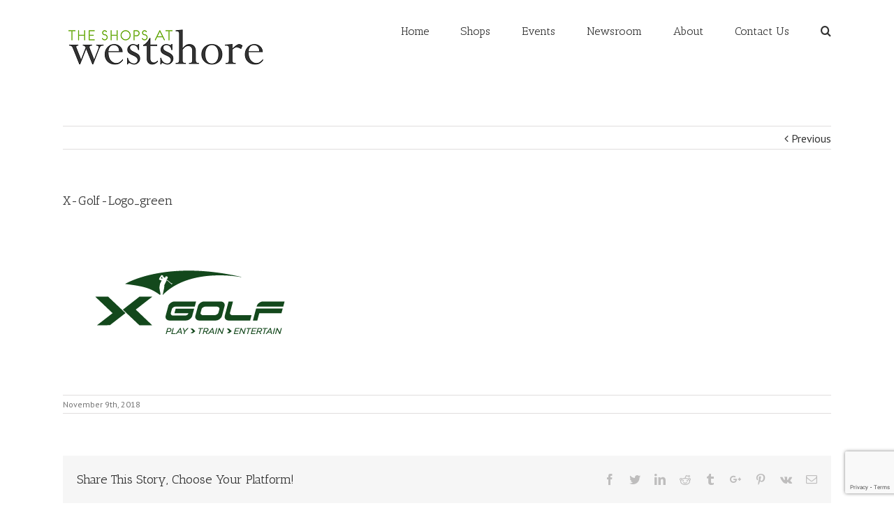

--- FILE ---
content_type: text/html; charset=utf-8
request_url: https://www.google.com/recaptcha/api2/anchor?ar=1&k=6LeabDggAAAAAJrzsJ7BwLz17xxUxWKlAeb6jTK8&co=aHR0cHM6Ly90aGVzaG9wc2F0d2VzdHNob3JlLmNvbTo0NDM.&hl=en&v=TkacYOdEJbdB_JjX802TMer9&size=invisible&anchor-ms=20000&execute-ms=15000&cb=tcb4lzkhifbs
body_size: 45846
content:
<!DOCTYPE HTML><html dir="ltr" lang="en"><head><meta http-equiv="Content-Type" content="text/html; charset=UTF-8">
<meta http-equiv="X-UA-Compatible" content="IE=edge">
<title>reCAPTCHA</title>
<style type="text/css">
/* cyrillic-ext */
@font-face {
  font-family: 'Roboto';
  font-style: normal;
  font-weight: 400;
  src: url(//fonts.gstatic.com/s/roboto/v18/KFOmCnqEu92Fr1Mu72xKKTU1Kvnz.woff2) format('woff2');
  unicode-range: U+0460-052F, U+1C80-1C8A, U+20B4, U+2DE0-2DFF, U+A640-A69F, U+FE2E-FE2F;
}
/* cyrillic */
@font-face {
  font-family: 'Roboto';
  font-style: normal;
  font-weight: 400;
  src: url(//fonts.gstatic.com/s/roboto/v18/KFOmCnqEu92Fr1Mu5mxKKTU1Kvnz.woff2) format('woff2');
  unicode-range: U+0301, U+0400-045F, U+0490-0491, U+04B0-04B1, U+2116;
}
/* greek-ext */
@font-face {
  font-family: 'Roboto';
  font-style: normal;
  font-weight: 400;
  src: url(//fonts.gstatic.com/s/roboto/v18/KFOmCnqEu92Fr1Mu7mxKKTU1Kvnz.woff2) format('woff2');
  unicode-range: U+1F00-1FFF;
}
/* greek */
@font-face {
  font-family: 'Roboto';
  font-style: normal;
  font-weight: 400;
  src: url(//fonts.gstatic.com/s/roboto/v18/KFOmCnqEu92Fr1Mu4WxKKTU1Kvnz.woff2) format('woff2');
  unicode-range: U+0370-0377, U+037A-037F, U+0384-038A, U+038C, U+038E-03A1, U+03A3-03FF;
}
/* vietnamese */
@font-face {
  font-family: 'Roboto';
  font-style: normal;
  font-weight: 400;
  src: url(//fonts.gstatic.com/s/roboto/v18/KFOmCnqEu92Fr1Mu7WxKKTU1Kvnz.woff2) format('woff2');
  unicode-range: U+0102-0103, U+0110-0111, U+0128-0129, U+0168-0169, U+01A0-01A1, U+01AF-01B0, U+0300-0301, U+0303-0304, U+0308-0309, U+0323, U+0329, U+1EA0-1EF9, U+20AB;
}
/* latin-ext */
@font-face {
  font-family: 'Roboto';
  font-style: normal;
  font-weight: 400;
  src: url(//fonts.gstatic.com/s/roboto/v18/KFOmCnqEu92Fr1Mu7GxKKTU1Kvnz.woff2) format('woff2');
  unicode-range: U+0100-02BA, U+02BD-02C5, U+02C7-02CC, U+02CE-02D7, U+02DD-02FF, U+0304, U+0308, U+0329, U+1D00-1DBF, U+1E00-1E9F, U+1EF2-1EFF, U+2020, U+20A0-20AB, U+20AD-20C0, U+2113, U+2C60-2C7F, U+A720-A7FF;
}
/* latin */
@font-face {
  font-family: 'Roboto';
  font-style: normal;
  font-weight: 400;
  src: url(//fonts.gstatic.com/s/roboto/v18/KFOmCnqEu92Fr1Mu4mxKKTU1Kg.woff2) format('woff2');
  unicode-range: U+0000-00FF, U+0131, U+0152-0153, U+02BB-02BC, U+02C6, U+02DA, U+02DC, U+0304, U+0308, U+0329, U+2000-206F, U+20AC, U+2122, U+2191, U+2193, U+2212, U+2215, U+FEFF, U+FFFD;
}
/* cyrillic-ext */
@font-face {
  font-family: 'Roboto';
  font-style: normal;
  font-weight: 500;
  src: url(//fonts.gstatic.com/s/roboto/v18/KFOlCnqEu92Fr1MmEU9fCRc4AMP6lbBP.woff2) format('woff2');
  unicode-range: U+0460-052F, U+1C80-1C8A, U+20B4, U+2DE0-2DFF, U+A640-A69F, U+FE2E-FE2F;
}
/* cyrillic */
@font-face {
  font-family: 'Roboto';
  font-style: normal;
  font-weight: 500;
  src: url(//fonts.gstatic.com/s/roboto/v18/KFOlCnqEu92Fr1MmEU9fABc4AMP6lbBP.woff2) format('woff2');
  unicode-range: U+0301, U+0400-045F, U+0490-0491, U+04B0-04B1, U+2116;
}
/* greek-ext */
@font-face {
  font-family: 'Roboto';
  font-style: normal;
  font-weight: 500;
  src: url(//fonts.gstatic.com/s/roboto/v18/KFOlCnqEu92Fr1MmEU9fCBc4AMP6lbBP.woff2) format('woff2');
  unicode-range: U+1F00-1FFF;
}
/* greek */
@font-face {
  font-family: 'Roboto';
  font-style: normal;
  font-weight: 500;
  src: url(//fonts.gstatic.com/s/roboto/v18/KFOlCnqEu92Fr1MmEU9fBxc4AMP6lbBP.woff2) format('woff2');
  unicode-range: U+0370-0377, U+037A-037F, U+0384-038A, U+038C, U+038E-03A1, U+03A3-03FF;
}
/* vietnamese */
@font-face {
  font-family: 'Roboto';
  font-style: normal;
  font-weight: 500;
  src: url(//fonts.gstatic.com/s/roboto/v18/KFOlCnqEu92Fr1MmEU9fCxc4AMP6lbBP.woff2) format('woff2');
  unicode-range: U+0102-0103, U+0110-0111, U+0128-0129, U+0168-0169, U+01A0-01A1, U+01AF-01B0, U+0300-0301, U+0303-0304, U+0308-0309, U+0323, U+0329, U+1EA0-1EF9, U+20AB;
}
/* latin-ext */
@font-face {
  font-family: 'Roboto';
  font-style: normal;
  font-weight: 500;
  src: url(//fonts.gstatic.com/s/roboto/v18/KFOlCnqEu92Fr1MmEU9fChc4AMP6lbBP.woff2) format('woff2');
  unicode-range: U+0100-02BA, U+02BD-02C5, U+02C7-02CC, U+02CE-02D7, U+02DD-02FF, U+0304, U+0308, U+0329, U+1D00-1DBF, U+1E00-1E9F, U+1EF2-1EFF, U+2020, U+20A0-20AB, U+20AD-20C0, U+2113, U+2C60-2C7F, U+A720-A7FF;
}
/* latin */
@font-face {
  font-family: 'Roboto';
  font-style: normal;
  font-weight: 500;
  src: url(//fonts.gstatic.com/s/roboto/v18/KFOlCnqEu92Fr1MmEU9fBBc4AMP6lQ.woff2) format('woff2');
  unicode-range: U+0000-00FF, U+0131, U+0152-0153, U+02BB-02BC, U+02C6, U+02DA, U+02DC, U+0304, U+0308, U+0329, U+2000-206F, U+20AC, U+2122, U+2191, U+2193, U+2212, U+2215, U+FEFF, U+FFFD;
}
/* cyrillic-ext */
@font-face {
  font-family: 'Roboto';
  font-style: normal;
  font-weight: 900;
  src: url(//fonts.gstatic.com/s/roboto/v18/KFOlCnqEu92Fr1MmYUtfCRc4AMP6lbBP.woff2) format('woff2');
  unicode-range: U+0460-052F, U+1C80-1C8A, U+20B4, U+2DE0-2DFF, U+A640-A69F, U+FE2E-FE2F;
}
/* cyrillic */
@font-face {
  font-family: 'Roboto';
  font-style: normal;
  font-weight: 900;
  src: url(//fonts.gstatic.com/s/roboto/v18/KFOlCnqEu92Fr1MmYUtfABc4AMP6lbBP.woff2) format('woff2');
  unicode-range: U+0301, U+0400-045F, U+0490-0491, U+04B0-04B1, U+2116;
}
/* greek-ext */
@font-face {
  font-family: 'Roboto';
  font-style: normal;
  font-weight: 900;
  src: url(//fonts.gstatic.com/s/roboto/v18/KFOlCnqEu92Fr1MmYUtfCBc4AMP6lbBP.woff2) format('woff2');
  unicode-range: U+1F00-1FFF;
}
/* greek */
@font-face {
  font-family: 'Roboto';
  font-style: normal;
  font-weight: 900;
  src: url(//fonts.gstatic.com/s/roboto/v18/KFOlCnqEu92Fr1MmYUtfBxc4AMP6lbBP.woff2) format('woff2');
  unicode-range: U+0370-0377, U+037A-037F, U+0384-038A, U+038C, U+038E-03A1, U+03A3-03FF;
}
/* vietnamese */
@font-face {
  font-family: 'Roboto';
  font-style: normal;
  font-weight: 900;
  src: url(//fonts.gstatic.com/s/roboto/v18/KFOlCnqEu92Fr1MmYUtfCxc4AMP6lbBP.woff2) format('woff2');
  unicode-range: U+0102-0103, U+0110-0111, U+0128-0129, U+0168-0169, U+01A0-01A1, U+01AF-01B0, U+0300-0301, U+0303-0304, U+0308-0309, U+0323, U+0329, U+1EA0-1EF9, U+20AB;
}
/* latin-ext */
@font-face {
  font-family: 'Roboto';
  font-style: normal;
  font-weight: 900;
  src: url(//fonts.gstatic.com/s/roboto/v18/KFOlCnqEu92Fr1MmYUtfChc4AMP6lbBP.woff2) format('woff2');
  unicode-range: U+0100-02BA, U+02BD-02C5, U+02C7-02CC, U+02CE-02D7, U+02DD-02FF, U+0304, U+0308, U+0329, U+1D00-1DBF, U+1E00-1E9F, U+1EF2-1EFF, U+2020, U+20A0-20AB, U+20AD-20C0, U+2113, U+2C60-2C7F, U+A720-A7FF;
}
/* latin */
@font-face {
  font-family: 'Roboto';
  font-style: normal;
  font-weight: 900;
  src: url(//fonts.gstatic.com/s/roboto/v18/KFOlCnqEu92Fr1MmYUtfBBc4AMP6lQ.woff2) format('woff2');
  unicode-range: U+0000-00FF, U+0131, U+0152-0153, U+02BB-02BC, U+02C6, U+02DA, U+02DC, U+0304, U+0308, U+0329, U+2000-206F, U+20AC, U+2122, U+2191, U+2193, U+2212, U+2215, U+FEFF, U+FFFD;
}

</style>
<link rel="stylesheet" type="text/css" href="https://www.gstatic.com/recaptcha/releases/TkacYOdEJbdB_JjX802TMer9/styles__ltr.css">
<script nonce="ScqjDheC6mcXelth2PrG6Q" type="text/javascript">window['__recaptcha_api'] = 'https://www.google.com/recaptcha/api2/';</script>
<script type="text/javascript" src="https://www.gstatic.com/recaptcha/releases/TkacYOdEJbdB_JjX802TMer9/recaptcha__en.js" nonce="ScqjDheC6mcXelth2PrG6Q">
      
    </script></head>
<body><div id="rc-anchor-alert" class="rc-anchor-alert"></div>
<input type="hidden" id="recaptcha-token" value="[base64]">
<script type="text/javascript" nonce="ScqjDheC6mcXelth2PrG6Q">
      recaptcha.anchor.Main.init("[\x22ainput\x22,[\x22bgdata\x22,\x22\x22,\[base64]/[base64]/[base64]/[base64]/ODU6NzksKFIuUF89RixSKSksUi51KSksUi5TKS5wdXNoKFtQZyx0LFg/[base64]/[base64]/[base64]/[base64]/bmV3IE5bd10oUFswXSk6Vz09Mj9uZXcgTlt3XShQWzBdLFBbMV0pOlc9PTM/bmV3IE5bd10oUFswXSxQWzFdLFBbMl0pOlc9PTQ/[base64]/[base64]/[base64]/[base64]/[base64]/[base64]\\u003d\\u003d\x22,\[base64]\\u003d\\u003d\x22,\x22KMOxPUDDiyFSw4NCwprDusKPTXzCnHBFIMOBwqDDucObXcO+w4nCnEnDoywVT8KETwttU8KpScKkwp4/w7szwpPCo8Knw6LClFIyw5zCkmxbVMOowpooE8KsBkAzTsO3w47Dl8Okw6LCqWLCkMKXwq3Dp1DDmXnDsBHDqcKOPEXDnRjCjwHDkh1/wr18wo92wrDDqj0HwqjCsHtPw7vDhS7Ck0fClSDDpMKSw6Q1w7jDosKDLgzCrkzDpQdKB3jDuMORwoXCrsOgF8Kyw40nwpbDuC43w5HCsFNDbMKFw63CmMKqPsKKwoI+worDusO/SMKjwpnCvD/CqMOBIXZIMRV9w7zCgQXCgsKOwoRow43CgsKLwqPCt8KTw6E1KhguwowGwrdjGAoBQcKyI2XCtwlZbcOnwrgZw5dVwpvCtyXCisKiMG7Dn8KTwrBBw6U0DsORwqfCoXZKC8KMwqJ9RmfCpDFcw5/DtwHDnsKbCcKqIMKaF8OMw7giwo3CtsO+OMOewoLCosOXWncdwoYowoXDrcOBRcOKwo95wpXDpMKOwqUse0/CjMKERsOYCsO+ZllDw7VXZW01wo7Do8K7wqhWRsK4DMOsKsK1wrDDiWTCiTJDw5zDqsO8w6zDoTvCjmUTw5UmYXbCtyNNbMOdw5h3w5/[base64]/NsOeeFQvwoTCqko/w6YewrE+wpvCqCLDpMKwCsKvw6ICVDIeAcORS8KXIHTCpHRzw7MURHtzw7zCisKEflDChELCp8KQC17DpMO9Vy9iE8KTw63CnDRsw5jDnsKLw6PCpk8lbMO4fx06Yh0Jw4UFc1ZlWsKyw492F2huXnPDhcKtw4/CrcK4w6tFRwguwrLCkjrCljvDrcOLwqwcPMOlEVZNw51QDcK3wpguEsOgw40uwr7DmUzCksOlKcOCX8K5DMKSccKWV8OiwrwXHxLDg1bDrhgCwqZ7wpI3Hm4kHMK4FcORGcOFTMO8ZsODwqnCgV/[base64]/[base64]/w4nDlX3DlcOxwodDKsOibGbCkcK5w63DgTZhG8Ovw7hGwoPDvzkWw5TDucKHw7TDgMKlw6EZw4vCvMOiwqRwHDMbEG0Qfw7CixVPBU0mJDAowpgWw5xYWsKWw4cDFDPDv8KOW8Omw7QAw4NRwrrCkMK/PXZocXHCixYAwozCjhlYw6zChsO0dMOhdyrDssOsOwLDrU51Zl7DqMOGw4UxYMKowo5Tw48wwoFdw4rCvsK/[base64]/CgT/CmcOawphTcTTDhcKbc8KDIMKhYg1GOxluDR/CjMKkw4bCqDjDq8KrwpRNV8OPwoBuLcKZaMOACMOZKHrDsxTDh8KWLEHDr8KBPGQVesKsDBZtdsOaNAnDm8Kaw6U6w7jCjsKYwps8wp4zwqfDnFfDtX/CkMK8NsKEGzHCo8K2MWnCncKdAsOBw6AXw61EXEojw4gJFSbCm8KSw7rDrXlHwoRlQMK5FcOrH8KFwr8bLFJbw4DDocKnK8KFw5XCicOzcEt9QcKAw5XDvMK9w4nCtsKeE1jCtcOfw5nCvW3DkA3DuCcwfQTDjsOhwqAJJMK7w5RlH8OmbMO3w4BnZXzCgSnCtE/[base64]/CuUF2w5XCisO8wr0AbkHCssKLbMK2DsOUwoJkGB7Cl8KsMB/DuMKyCltcE8Ktw5vCnDXCnsKMw5PCnCDCjRkjw67DmcKVR8K3w7zCucO9w6jCuELDhQsGP8OEKmbCk3nDr0YvPcKxJB8Cw51KOSl3BcOdwoHCt8K2IsOow4nDkwdGwogUw7/DlQ/DjsOswrxAwrHDoirDtRDDsFdSJsK9BGbDjlPCjTnCs8KpwroBw4bDgsOALB7CszNCw5ofd8KbDhXDvQ0WGE/CjsKBAA5WwqU1w7AiwpBSwrhqXcO1EcOGw49AwpEoA8OydMKfwpxIw7TDsWgCw54IworChMKyw5zDjkw5w47ClMK+JcK+w5nCj8Ovw4QCTTk9CsOvTMOCCFA+woo0UMOhwq/DgkwRXBjDhMKuw7EjacKKI33CtsKkNEopwqttw67CkxfCkGoTETbDl8O9MsKiwpRbYg5+RhgKYcO3wrtVEMKGOMKXW2FPw57DusOYwpgeFjnCqR3Cm8O2BSdfHcK2SD/DnHPCv0UrVGATwq3DtcKNwrTDgHXDkMOkw5EbDcKSw4vCrGrCosKWccK/w4khIsK9w6/CpXXDhR3CkcKRwqvCgh/CssK/TcO/w4vCjm41HsK3wrxhSsOkZzYuYcKTw6knwpIcw7rCkV0gwp7CmFR4aT0LK8K1JgY2C1bDl1hSTTN5JngQfmbDgD7DlFLCmyDDsMOjLAjDmH7CsG8ew5HDmVYnwrEKw6jDkFzDhldodEzCuWAWwoHCmmXDtcOQQ2DDp3JBwrd/[base64]/[base64]/CiXApwogxw5rCphPCrTxvwpnCmj8yHW5XL0pzQcK1wqYjwpIRYsKpwqcKw5obXljDjcO7w7hpwoInUMOtw6fCgzpLwrzCpXvDgC4MH2kYw4g2asKbJMKDw50/w5EpDMK8w7LCtVrCjzHCtMKzwpvDoMO8dFnCkB/Ch3xjwo8nw4dAPAwOwobDnsKrEF92QMOnw4ohbX57woJVN2rCkHZ2B8OVwpEgw6ZCP8OGK8KDFEVuworCuxoKLjMmAcKhw7sHLMKJwo3ChAJ6wrnCqcKsw4hJwppJwqnCpsKCwoXCnsO/HkHDu8K0wq8Zwo5Rwosiwp8YV8OKcMOow79Kw4kAYCvCuE3CisKwVsOGZTsGwpY2PcKxFlrDuW5JdsO3LMK1fsKnWsOdw6HDmsOFw5HCjsKEPsOxYMOJw4HCh3g/w7LDtyfDqcKpb0rCg0kBFsKjQsKCwojDuiAMSMO2G8OmwptBb8OTVx8NeCHCjg4OwpnDp8Krw4pJwqwkEXhPBwfCmGLDpMKdw6gofkhRwrPCoTXDol4EQQgGf8OTwqlMATdRHcOow4XDqcO1ccO/w5tUEEMHJcOUw4UnRcK3w4zDt8KPH8OnBAZGwoTDsEjDicOjGQbCosOxVnBzw7fDlnrDgEDDrWU1wqttwoAmw6BrwqPClzjClwXDtCN5w5AVw70Iw6fDusKwwq/[base64]/Cp8O6UBYVwr9uNcKxw6Yvwo1AJUpLw53CnQvComDDl8KfRMO6GGfDgxdUWsKGwr7Dt8OtwqnDmwhoIV7DtGbCi8Kiw7/ClibDqR/CssKGYBbCvmjDmQXCi2PDlVzDpMObwrYmbMOidGvCvSxsHjvDn8KKw7YFwrJyOcO2wogkwqXCs8OAw7wOwrfDicKxw5fCt3zDlRIswq7DkRDCsgIEWFpqaFELwo55esO6wqMpw49owp3CsjTDqn8WOyhuwo/CvcOULyAtwoTDvMK1w6fCpMODEhfCtMKTaHTCoTDDh1/DtcO8w6zDqix6wpAEUwp2AsKYIzbCl1sof1zDg8KIwq/DscK/fDPDs8O6w4R6BcKiw5rDt8OOw7/Cr8KRXsKgwpBIw487wrjCjsOzw6LCu8KPwpPDl8OTwo7Chxo9LRTDkcKLG8KxPxRywpBiw6LCg8KbwpfClBDCvsKCw57DgRV1dn0lBQ/DownCm8KBw6NfwoQZUMKcworChsOtw4Iiw6B/[base64]/DhCfCpDBEwo/CncKSw4fDhFDDhwfDvcONFMKAO0dHKMOOw67Dn8KGwrkPw63DicOHU8OHw55twroYVT3DpcKpw5V7cwh2wpFMFEXCrSjCmFrCvxNtwqNPDsKhwr7Dnk5JwqdiGn/DqQfCoMKgBRF6w78PasKKwoM3eMKAw44JAmrCnkrDvjxMwrHDusKEwrIkw4NvCVjDusKZw6LDmzUawrLDjAnDkcOmAWl8w5AoH8OOw7MuKMOqQsO2esKtwp/DpMKCw7cMY8KIw7kAVEfDjiocZivDvhtoYsKBGcO0Yi83wooIwqDDhsOkaMO1w7/DuMOMVcOPcMOtWcKgw6jDr23DpzsQRBMBwo7CisK1d8Kcw5PCi8KyBVEFaFJFIsOfXlbDh8ODdG7ChHMjccKuwo3Di8Oew4tkfcKALcKSwpgQw7UYSjDCtcONw4/[base64]/[base64]/wr4Jw7YIYcOWNnzCvcKxEMOwwpjDshkDwqPCusKfEhQhWsO3GlUJE8OwbWzDscKrw7fDilNQDRw+w5TCo8O0wpdlwq/DkQnDshZEwq/CqCdKw6sREwB2d13CpcOsw4rCgcKBwqZuHy7CpwBhwpZwPcKMY8Kgw4/[base64]/ChMOkTMK1w40TPsKsbMK4wot2B8O6w4MVw7TDnsKFwr/CqWrCi1R6NMOfw6w7Pz7CkMKNLMKSTcOaBC0scmHCk8O4fwQBWsOXcMOiw4xTCVzDq2UIJwZ1wqNzw6E5RcKXQcOIw6rDgj/CgFZdWmjCt2fDg8OlG8K7XUFBwpE+JmLCpkBmwo8zw6bDqcOqCE3CqhDCmsKuYMKpRsOUw4kMX8OqB8KuUkzDp3YFLsOPwqLCqiwVw4PCp8OVc8KwV8KDGEFrw5ltw7suw6ItGwc6U3XCpHvCssOtFy4aw5nCkMOvwq/Dhx9Vw44vwobDoArDlxkNwonDvsO1J8O+HsKJw6M3AsKvwpJOw6DCtMKqMUcZf8KpJcKaw73Cklk8w5luw6jDtUPCn1lNW8O0w6YBwoY/Cl/Du8OlVkPDuX1KdcKCDmfCvn3CqWDDqAVQCsK/KcK0w4bDgcK6w4HDuMOwRsKBw6nCo0PDiUfDlit+wp9kw457w4hPI8KTw7/DrcOOHcKvw7/[base64]/CqMKewqjCn2rDgX8Pw6QSdMOgZsOcU2QIwonCol7Do8O5Cz/DsUtCw7bCoMKgwr0gHMOOT1/Cr8KYT0XCoElFBMOofcKGw5fDkcKhS8KoC8OhCFdPwrrCqMK0wpzDksKBPT3Dv8OBw41+AcK7w73DtMKCw6ZSCTXCvcONLy8/[base64]/[base64]/CgivCk3ofG8O0GMKebMOhGsOQNsOEw6sqem1mPWHCvMK0W2nCo8K8w4XCozbCm8O8wrx1TD/CsTLCq2gjwr8eYMOXRcO4wpA+cUsfTcOvwqJ/JsKVZh7DhXnDpxgkPwA+f8KYwqROYsKVwp1ywq9nw5nCtVEzwq5NWAHDocOSdsO2ICjDow1lQk3CsU/CjsOsd8O5MyIsbVnDvMOvwq/DlnzCgGMqw7nCpgvCqsOOw43CscOlS8Ovwp3Cs8O5VQg8Z8KTw7nDuFpXw6bDokTCscKGKVzDmG5yT30Uw4TCtFnCrMKfwp3Ds3BSw5Isw51Rw7RhTAXDnw/DjsKSw53DhsK0QMKhHHVnYwXDg8KdAifDqlQVwpzCsXFTw7MaGUFFfypJw6LCncKLLysbwpfCj3tlw5EGwpbCjcOdfAnDtMKPwpnCq0DDkBwfw6vCmsKTLMKhwpnCi8Oyw7oGwodcB8OFF8OEE8OLwpnDm8KDw57DnkTCgw7Dq8OdYsKRw5zCisOYf8OMwqIBQBzClT/DmXNxwpHCkA5hwr7CssKUIcOCfsKQMGPDiDfDjcOFMcKIwqpfw7XDssKTwrXDqxs9BcOMClrCrFXCk1LColTDom8LwoIxPsKfw7nDqcKzwpRISW/CmwxFKXbDj8OkOcK+WzFMw7ciQcO+ecOBw4nClsOZDlDCk8KhwrbDmRJNwofCu8O4LsOKcMO4PjHDt8KudcOVLDpHw6VNwq7CmcOzfsOGOMOEw5zCkWHCmAwcw6TDoUXDrmd/woXDug0Nw7pkb2AZwqUKw6pVOG3DsDvCncKDw4PClGTCmMKkGMKvLkZzDsKlLMOYwqTDiV3CgcOOGsKSLBrCv8KlwoHDhsKbJz/CqcOYU8K9wrMbwqjDncKHwrXCssOcahrCiFrCj8KGw4kVw5bCrMKnFgonNm5Ww67Cq2NQCRHDmwZTwpPCssKbwq5GVsOKw41Yw4lFwrQ3FiXCqMKpw60pc8K7w5A0TsKqwpRZwrjCsj5OB8KMwoTCiMOzw5wFwqjDoT/CjUkqUU0xRmPCu8KHw5ZpAXNdw7TCjcKAwrPCpTjCj8KjXjA5w63DgTwpFsKXw67Do8OZW8KlD8Obwo7CpFkbIF/DszTDlcOPwoDDq1PCvcOlAAHDj8Klw7IHBETDiDjCtBvDlAfDvHMuw4TCjkFXcmRGSMKPYCIzYTnCqMOVSVkIYMOLS8OAw7o7w7tWDMKLYlI/worCvcOrFzTDqsKIDcKBw7R1wpNpewV3wo7CrFHDkj1qw5B/[base64]/CqlrCt8KywrhBw4p6Z8OgwozDrBHDimTDkn3DnmLDrALCpULDpAMuYVjDpxUoahVVPsKKYTnDvcOcwrvCpsK6wrFQw5Ycwq3DrEPCrD1xdMKlEzkWJSLCpsO9BR3DgcOLwpHDpTNFD1bCj8KRwpdXdsKJwrwnwqBoCsKya1ILNcOGw5NJEWZEwpE6Y8OLwoF2woM/I8O/cDLDvcOYw6Fbw6fDjMOKFcKMwoZgccKicQHDp1LCgWbChXh9wpEeei4NZB/Dq18jb8OGw4Nxw7jChcKBwpfCkWdGNMONbsK8UWBUUsOew5s3wq7DtD1ewqwTwo5LwoTCljV8Dy5bFcKlwqTDsxLCm8KRwoPCgSjCm0zDhFwUw6/[base64]/DnMObMm/CuQhFVsODRF7Du8KjVsO2wohpNkrDqMKTPV3DpsKsL3hLQcOqLMOcBMKaw53CisO1w7VII8OoAcOowpsmF27CiMOebQbDqB5ywrptw51ETlLCuW9Ew4okRhXCmSTCo8Ozw7Yqw7YmWsKPBsKwDMOPYsKBwpHDjsOHw4LDomQjw6V9dQZMDBAQG8ONWMODEsK/[base64]/[base64]/wp9SJcOgwqciw7bDjzAnBFsJEsKkwq/DhsOwwrPCksOzPVAqXV9VOMKkwpVSw4hXwqfDvsOlw73CpVN9w49lwoDDkcO9w4jCgMODHRI9woAXFhonwojDtBxFwqV9wqnDpMKew7pkBnEKSMOhw4p6woBIfzJQY8ORw7EQakQ/a0nCpmzDjgAWw57CnRvDjcOED11HVMKcwp7DnSHCmwQJCRTDh8OJwpINw6FpOsKlw4LDkcKHwqvDvcOjwrHCpMO/FsOcwpfDhHnCo8KUwrYCfsK1eGJ3wqHCtMOCw5XChCDCmkNIw6XDlno3w4EVw4vCs8OiHQ/Cp8OZw7Jawp3CmUU7WQnCvjXCqsK1w5/CqcOmHsKsw7J+EcOzw6/CjMOXSxXDkwzCvGJOwo7Dgg/CvsO/CzdELGDCj8OcGMKNfB3Cv3TCl8OhwpEpwonCqRHDmnJrw4nDjjfCvyrDqsONT8KdwqzDvEExPjTCmTU5H8KQZsKOfnEQL1/[base64]/[base64]/wppiE8KiOBYcwrIZw6DDm8Kxw5/CgcK0D8KEwozCvQkGw6LDjXvDpMOJe8KPB8O7wr0jC8KWJMKCw5MEbMOiwqPDhMKeYBk7w7p2UsOtwrZKwo4mwq7Ci0PChkrCq8OMwp3CiMKsw4nCjATCnMOKw6/DqsOGNMOfe0tfIhNqHGDDpmIkw7vCgXTCicOjWjVQRsOSW1fDswHCvzrDosOHAMOdUR/DpsK1QmfCg8KAFMO3a2/CkXTDnAfDsE5uasKRwo96w7/CoMKOw4vCmHfCsE1yTBFSLjFRe8KuWzhbw43CssKzLiYHKsO3NTpKwqfCscOaw6BYwpfCvXjDpn/Ck8KjMj7DuQslT3F9HwsowoAKwo/CpkbCnsKzwqjCm1IPwrnClk8Qw6vCjSo9fzTCtnnDncKww7gvw5nCv8Ofw6TDrMK7w5Z5TQAUIcOLESouw4/CssOKM8OFAsOpG8K5w4/DuygtCcO7c8O6woE/w5/DgRLDqA3DpsKCwpnCmSl4FMKXG1xgfjHCicO3w6QOwpPCkcOwK1/Cl1QFKcOtwqVFw6Qcw7V/wrPCpsKLXGTDqsKgwoTCt07CjMO6RMOgwq9zw6DDiyjDqsKVGcOGGEkaTcKawqfDmBNrBcK6dsOSwqh6Q8OHARU9E8O/IcOdw6rDkzhGE3gOw63DtMOjblvCicKRw73DswLDo3vDjFTCvTw6wo/CtsKVw4XDtiIXDnUPwpxsbsKGwrgPw6zDlDPDilDDqFBDXzfCuMK3w6rDoMOuVnPCgHLChFnDhi3CksOubcKiEcKswqlCEcKyw4F+csKQwrM/c8K0w7Fuf21KcmTDqMOOEBzCkzzDqXTCh13Dhk1iF8KmOVY9w4zCusK1w61cw6pJFMKsAm/DvQbDicKZwq02GADDnsO6w68MbMOCw5TCtMO8XsKWw5bCmwRqwpLDpUAgOcOOwp/DhMOSP8KIccOxw4gdJsKFw4IFJcORwpvDgGbClMKANAHCm8KGXsO/[base64]/wrrCpMKjQcKRwrwMwojDhDE8EiN8w4TDs1UqFMOxw7kMwoHDhMOgQRtnCsKsEyrCpEXDksOsPsKPPAXCicOCwqPDhDfCnMKkTj8Hw7dpbV3Chl45wrgjB8KWwoU/AcKkA2LCnztGw7ovw7LDgj8qwphMDsO/eG/[base64]/DlcKVw5IKSm0ZBEnCmcK+woPDnm5bw5hswrU/YAfDksOPw5LCgMKCwrgfN8KfwojDtHTDvMKOJDALwqrDl0ABIcOfw4M/w5oUdcKrZCtKbg5Jw6BmwonCjD8Ww4zCucKvEUfDpMKCw5rCusOywoXCpcKNwqdHwrV6w5nDjFxRw7bDhX87w57Dn8KhwqZFw6/CkzgNwqfCiH3CtMKWwpUzw6QtdcOQJwdOwp3DtRPCj1PDl1LDvkzCi8KDMh12w7IBw6XCoSjCksOQw7dIwpN2OMOmw47DocODwrfCiQQGwr3Dt8OLFAgiwqnCkHkPSGBiwoXCtEA3TTXCh3zCjDHCssOjwqvDg2rDoWbCjMKsJFFgworDhcKKw4/DssOqEcKTwokMTwHDvxEywqDDhVM3c8K/b8K4EinCoMO4KsOfacKNwqZow4XCuBvChsKWU8KYQcOawqwCBMO9w7VBwrbDsMOBW0ENXcKFw51BcMKtaGLDjcOhwpR/[base64]/[base64]/DicO8wpl1w6bDpUpgLMKOAMKTBcK2WitgPMKBWMOFw4xKeAjDiGbCjsKlc3NFIgpGwoZCG8K1w5BYw63Co0JGw6rDnA3Do8ORw4TDvB/DvBLDlAVZwrzDsWMgf8KJEHbCjWHDusOfw6tmMBtzwpYzJcOtbMKIL08jDjTCsVTChcKCPcOCIMOhWnLCqsKtQsOZS2bClFbChsKYc8KPwqPDojgaQzMawrTDqsKJw6bDhcOJw57Cn8KYYQh0w6XDh0jDjMOywr8eS3rDv8KTTiVuwpPDvMK7wpoSw7/Csjhxw5IJwoptRVrDliQxw7TDlsOfD8Knw5JsHQlWEDDDncK5GnXCgsO/GFZ3wp3Dtk0Vw43DqsKWCsOdw5fCi8OcaksQOMOBwro9cMObSGZ6CsKGw4bDkMOkw4XChsO7bsOYwpV1Q8Kgw4vDiQ/Cr8OHPW/[base64]/CsD86GsOmwooKw64lwoXCosO8wqp4GMO8S8KWw5nCinnCjEXCiFhAYh0uN1PCgsOWPMOzASBkb0/Cjg9CDmc9w4U+OXXDlyQ2DiDCsTNTwq9xwphQOcOSR8O6w5LDpMO7YcKMw64AFyscRcOPwrrDs8O3wrlDw4cBwozDr8K2TsK6wqcEVsKuw6Zcw6vCmsOAwo5bGsK1dsOOecO7woECw6g3wox5wrHCpXYMwrLCusOew7p9GcOPHX7CqsOPWh/CkgfDlcOjw4/CsRgvw7XDgsOCZsOzccOBwrEtQl9mw7bDnsOuwrkZdhbCksKNworDhjgfw7vDtcOXS1TDvsO3JDLCq8O5DD3Cv3kmwqLClArDhXcSw4NOYcK5AR5mw5/CpsKPw5LDusK2w5rDs0ZqHsKYw43CkcKiNg5Uw5LDpnxrw6/Dh1dsw7zDgcOGJDnDhknCqMKbJ1tXw6XCs8Kpw5YWwozCkMO6wp5qw7jCtsKiIXV/RBgUAsK+w7LDpUsow6deFQ3CscOCO8O+TcOyeQE0w4XDlxV2worCowvCtMOmw5M/T8OhwoJdOMKwY8KNwpw5woTDr8OWeBPDjMOcw4PDscOcwp7Ch8KoZ2QFw7gqdmXDkMK3w6TCg8OXw4jDmcOGwq/CtnDDt0Yaw6/DssOmNVZ9SCfCkht9woTDg8KXwqfCrizCjsKfw68yw4jChMOpwoNCI8OMw5vCgDDDjB7DsHZCKD7DtGURWwgAw6JjN8OSBwQHXlbDkMOvw7Eqwrp/w5fDpzbDkk3DhMKCwpfCjcKfwo8vC8OSVMOKKkIlSMK4w6nCviZINUzDvsKEQmzClMK0wrAiw7LCsxLCgVDChV7Cs33Dn8OaVcKad8OVDcOCXcK1GVUew4cVwqNpWsOGD8O7KgUrwrrChcKdwrrDvDtmw4kvw5LCnMKIwoV1bsOWw4rDpz7CrX/Cg8KXw4kzXMOUwqUJw67DhMKrwpPCqgHCoz0cdcOQwrFTbcKrJMKHSTN0ZnJ+w4/Ds8KibkkqCcOEwqgTw40Dw48UMytLXmwRNcKLdsOnwpfDkMKlwr/CsnjDocOdF8O6McKBGMOww4fDl8KUwqHDoyzCqn14BUAzZBXDuMOvecORFMOWKsKewoUWMEJ/CUzCiVnDtnZKwqjChXYkRsKnwofDpcKUw4ZHw51hwqnDr8K1wp7DhsKQLcOMwozDoMO+wolYWHLDi8O1w4PCi8KEAl7Dm8Olw4HDkMKuKyHDiTwYw7RKOMKGw6TCgjIfw7slbsOdfyoOeCpWwqzDlh8rDcOIQMKlClZkTVRDFcOsw47CisOiacKUG3E2BU/DvxI4QW7DscKVwqHDul3Dsi/CqcOkwqrDs3vDnSLCjMOTE8KCP8Kbwp7DsMOPF8KrScORw7PCnCvChGfCn2A3w4nDjMOhLhd7wqPDjxBTw5c7w6sxwqRyFHkMwqcTwp52UiBQWmTDm0zDp8KRcTVJw7QEBi/Cg2oeeMKGGMOmw5jCjQDCmcOjworCr8OzJcOmbn/CtnV+w5XDrHDDusOWw69IwpLCqsOiBizDiTgMw5DDhwBuURPDjMOYw5pew4fDlEccPsODwrluwrnDuMO/wrjDk3BVw4/[base64]/ClsOkaypZwpnDtWLCkhnDknbCvwU2C8O9ZsOPwrkCw7/DhFRYwpDCq8Kpw7bCuHbDvCJmYzHCosO5wqUfEx9dUsKxw6bDohnDrzNCcCbDs8KcwoLCu8OSRsKOw5DCkS81w69GYXsAIHnDrcORc8KBw4VBw6vChlfDrn3DqGRVfsKcGUYhbX1hfsK1EMORw4jCiCTCgsKww65Pw5bDpijDtsO7ScOTH8OoGHNeVl8aw7IVSn/[base64]/CuMOKSMO1P8O+w4t/wpA3wpUWP2vDoMOqWcOFw7wtw452wrQ8LShiw5Blw61nEsOiBUNwwo/Du8Orw6vDsMK1diDDkxXCtzrCgnjDoMOXBsOAbgnCjsO0WMKJw55nTwXCmGrCvwHChgwfw7LCtBw3wo7ChMKQwoJbwqJvDl3DvcKawoA6B3MFLMKlwrbDnMKlKcOLA8KAwrs/McKPw7TDt8KpUUB2w4bCjhpMdhVlw6TChsOpM8OsdknCjV9mwo5iNU7DtcO4w6dYWR9pFcOOwrI3YsKFAMKtwrNRw6JxSz3CnlRQwp7ChcKoNEYPw6QjwogOesKhw7vConfDh8OIXMOCworDrDtsKj/Do8K4wrDCunfCjjRkwogUZjLCvsOQw40lQcOXccKcX1kQw4bDpmNOw5FWXirDtsKZWXhBwoRXw4bDp8OGw4gdwrvCv8OnUsKEw6RQYRpQTyZyTMKCJsOHwo8fwpI0w4FOesOSPCdwThkVw4LDuBTCrcOjFSVeRFcow5PCuhxGaV9XCWzDjk/CrS0pcXgNwqrCm27CojdaaGIRZWMtGMK7wowaVzbCnMO3woQowoY4esOADMKuFzlsOsOkwp5yw4JSw4PCicKLHcO5EmzChMOHAcKhw6LCjzJRwoXDqXLCix/Ch8OCw53CucODwocxw48jKw5EwrwlVVhXw6bCp8KJK8KFw7rCmcK2w6MII8KqPmlCwqUbIcKXw78yw4cdZcKqw5MGw4A5woTDoMOSLy/[base64]/[base64]/CscKmwrzDjsOoe3TDp8K2w77CsDPDq8O8IMKNwpvDicKIwqfCt00Df8K/[base64]/wq06aMKkwq/CmDXCncOjcMO7VnvDt1lyAcOiwqYqw4HDssOVLXFiJX9Fwrtbwq8vFsOvw4IcwpTDuUdywq/Cq3tUwqfCkQlmacOiw53DlcKowr7CoCBLIEfCg8KbSxYKJsK/BiTCjCjCvcOjbCTDvAU3HHDDtxLChcOdwoXDvcONGGnCjBUIwo/DvwdGwq/[base64]/DhHZuwq/DihfCr0PDpMOEAMKmE8KCwr0YQiLDgMOzEFXDmcOVwp7DkRDDqUE9wobCmQMMwrDDswLChcOgw7Zkw4zDo8OSw6YewoESwot7w7URB8KvDcO+EB/Dv8KeHUkWc8KFw6Mww7HDoXrCsjhYw7DCucO7wp5sGMOjB2vDtsO/FcOvXCLChETDvcOFVQowIRbDmsKEXhTCsMKHwqLDvlzDoCvDgsKGw6sydWBRVMKeYQpBw54Jw71hesKsw6dkemvDmcO4w7/DmsKbdcO5wrZOeUnCqwzDgcO5YMKvw7rDs8KNw6DCmsO4wrHDrHd3wopfYW3CmUZWJVzCjTLCsMO6wp/CsHIJwqprw5oBwpYxf8KKSsO0MBrDhsKQw4NBDXpyRcObbBgNQcKdw51JeMO4GsOVasKhRQPDgzxfMcKTw6IdwoDDk8KvwqzDmsKLVCokwrdPDsOhwqDCqMOPLsKdI8KHw718w59AwoLDtGvCqsK3FFM9d3zDoVPCk3IDUH5neCPDjBHCvG/DnMOZVC49bMODwofDoEjDsDnDksKUw7TCm8Ouwo9Vw7t1GHnCoVbCiQbDkzDDgS/DlMOXG8Ksd8KQwoHDmVklEXXCncO/w6Npw71zIiHCqRBiGExWw5J4PDpEwpAGw5nDj8Obwq9nZ8KtwotaCWRzfU3CtsKgLcONHsOFcz9RwoJzBcKxTkptwqYuw4g/w7bDj8KFwphoSCPDpsOewo7CjF5tAV0BX8KpGjrDpcKOwqQAd8KIVRwcPsO6Q8OLwqY/Bz1tV8OKS3XDswDDmMK0w6jCv8OCUMO6wrIfw7/DvsK1GhzCv8KxVsOaXjlwbsO/DWTCjCcZw6vDgSjDlWDCmA3Dnx7DkmgSwq/[base64]/CrXVGf8KyUls4w651w6cGw4N8wrJpdMOnKcOSWsKVecOHGMOlw4HDrGXCr1DCrcKnwonDoMKKdUTCkBAew4rCu8OVwqjCusKHORNTwqpCwp7DsDIQIcOAw4nCiQw1wrNdw64oYcKWwqXDsEQSQG1vOcKdBcOMwqQiWMOcfHDCiMKgIMONH8OlwpwgbsK/[base64]/DuMKLw48rd8OAIA/Dp8Ozw6cYw53DtxDCq8OwQ8OaAcOAU8KWRhtTw5BtGsOGMXTDpcOAYiTCnWLDhRAIRMOZw4YXwpxKwphJw5d/[base64]/wpvCmcKMCMKQw4NkZFvCrMKWwr9mwrdzX8Ofw67CpcO/wq/DoMOUYWXDv1VlDXXDr0pLDR4ec8OHw40teMKzd8KoEMOtw6A1TcK9woJhNMK8V8KqY0QAw6jCssKpSMOYUiMxX8OsI8Obw5jCvR4ccVVOw4cAw5LDk8Kjw4okKcOLGsODw7c0w53CksKNwpp/c8O3SMOPGVDCrcKow7ZEw79+N0NYYMKjwpApw50qwpIgVsKzw5MKw6pedcOZBMOuwrAkwrPDtUbCo8K2wo7DocK3IUkdM8OLNBLCu8Kcw71NwrHDlMKwM8KRwq/DqcOWw7g2GcK8w4AAGg7DlxpbTMK5w7HCvsOzwpErAGfDvn/CisOmR0jCmylJRcKRfErDj8OGccO5P8OywoxEYcKuw7rCvsO/w4LDtAYRcwLCtCtKw4B9w5xaYsKyw6PDtMKKw7gjwpfCizsawpnCiMKtwojCqXcbwpMCwoJfP8O4w6zCszzDlFXDmsOiAsK2wpnCtsO4DsKlwqzCg8OKwqY8w7lqR0bDtcKlPhZwwoPCr8OIw5rCtsKowox/wpfDs8OgwqExwrTCvsOPwpPCncOhLScdTnHCmcKzE8KPJAPDqRxoAFjCpx5Rw6DCtDPCocOgwpopwoA/fWBHcMK9woA/DAZPwojDuxgdw7zDu8OLTB97woUTw7PDsMKLK8OEw4zCiTwhw7jCg8OJSFDDkcKTw6TCpGkkG2spw4V/[base64]/Ck8K5w4vCmsOtHMOgeidiXMKMGQMUwohRw5vDvhhKwpVXw6MBYCvDmMKGw4VNMsKnwoPCuHFxcsOmw63Dh2LCjC0qw5MAwpoQEMKndmY/wqPDgcOQCXBOwrYUw6LDq2hEwrbCshZFew/CsRIvZsK5w7jDiUFlVcOucUoHOcOkMFsxw53Cl8K0LQDDhsO+wqHDhRVMwqDDg8Oxw6A3wq3DvMOBFcOIDT9ew4vCqS/DqnYYwovCjzBMwprDs8KaXEg+DsOtKjdIdk7DiMKKU8Kjwp/DpcOVdXc9wq1vIsKPScOYJsO/GsOsOcOSwrjCp8O4FCTDkVEjwp/CksKkP8Kvw7hew7rCusORdTVHTMOtw6fDqMOVVzxtS8OVwqokwo3DmUvDmcOvwqEBCMOVYMO2RMKjw6jCvcO5bFF7w6IJw4M/[base64]/[base64]/DpcOWJcOmRyxow5/[base64]/wrwgw4VdXn/[base64]/JsK3w4lVBmvCtUDDjyPDjcOlw7RVNRXCnDPCogJXwpdXw5lBw6lDQFVQwqsdasOSw5tzw65uW33Ci8OBwrXDp8KjwrkBPh3ChU5ySsKzGMO7w4YlwozCgsOjasOnw63Do1fDrzfCnRXCombDgcORV1/DsElxEGvDhcK1w7/Ds8OmwoPCuMO2w5nDmEJaO39lw4/DmS9CcSska1MPTMO1wofCmhQlwrvCnG9hw4oEecKxFsKow7bDv8OxBVrDvcK2Hlo/wpfDisO6QC0Cwp9fcsO0w47DrMOpwrxpw7J6w4bCgMKqGsOpFjwYNMOzwrEKwq3DqMKQTMOHwpvDpUjDsMK9esKhSsKawq9/w4LDkxd7w5TCj8O9w5fDkALClcOncsK8XmFSHWI+USZOw5NbbMKLG8OIw4DCkMOCw63DvBDDrcKzKU/CoUHCmMKcwpBySCIUwrsmwodpw7vChMO6w5vDj8KGe8O0LXo/w7EOwqFowp8Iw4LDksOYcgvCvcKMfWzCvjfDsRzDkMOcwrzCuMOpesKEcsO1w58fIMOTEMK+w4gcfnjCsGPDnsOnw7HCnlgaMsKmw4gEVnoTT2AOw7HCr3TClWI3FWzDp0fCpMKYw4rDmMOOw5PCv39gwrzDi13DnMOlw5/[base64]/Cvg/[base64]/DjRBeasKAP8Kfw7l1Cw3ClcOGNCxrRVlNHxlFK8K2JHPCg2zDkRgOw4XDjnZtwphHwoHDkDjDiDl7Vn3DpsODG2vDg0tew4XCgAbDmsOEdsKVbh0iw6vCgRDCsBMDwonCqcOMdcOUJMO1w5XDg8OdJhIePnzDtMOaNxjCqMKED8K1CMKnTQDDu24/wq/Dpi3Ct1jDpiAYw7/ClcKpw47DjEdabsO7w6o9Azodwol1w4o2HcOGwqMrw4kuAmlZwr50Z8KSw7LChcOaw7QKFcOPw6nDosKDwrU/Pz3CtMK5ZcKrdz3DrykfwqXDly/CuQRywrrCisK+JsKKHC/CocKewo06AsKTw7LDhwgZwrIQB8OIEcOjw5zDisKFPsKuwp8DOsOJHcKaG2hzw5XCvwPDrmfDuBPCjyDCrzhLI2EmBBBFw6DCucOBwpFyVMK/Q8K9w5bDnVbCr8OTw7B2IcKuI2E5w5l+w7UOa8KvAXZiwrA3KsOqFMOheAfDn1RYW8KycUjDiiRPLMO1asOYwpNPEMOmDMO9d8Kaw4QySyxKajzCj2/CsTHCl1tLEHrDr8KIw6rCoMOAFkjCnxzCn8KHw6vDhyvDgcOOw5p+YiPCuVdyLW3CqMKWbVJzw7vCocKrXFRdQMKgTGPDtcKUQ2nDlsKYw6h3BnxeDMOiMMKJNDlYNxzDvE/Chzg+w7nDisKVwoteCAjCo1lNSMOJw4TCrmzCnHnCm8KlTcKtwqgGEcKpOGtww6FkM8OgKh47worDv2htbWVcw4HCvkwkwokow6MHWE8GSsKHw5l4w54ofcKcw545EMKrDMO5GAnDs8OATR1Rw73Ch8OOIwcALm/Dv8OLw6Q4AyIjwokJwpLDncKybMKkw6UzwpbDkljDj8O1wqrDpsOkQcOiUMOhw6LDh8KtUcKiT8KrwqjCnWTDlWTCsWIOFg7Dt8Ozw6rDshrDrsKKwoR+wrXDin8QwoPCpysjXMOmTmTDuRnDinzChGXCnsKGwqh9cMK3OcK7NsKJMcKYwpzCqsK/wo9Mw6wjwp1+fkzCm1/DkMKOPsOsw60mwqfDvm7DnMKbMW8qZ8OTD8KDeHfCssO7aDERKsKmw4JIDhLCnXZJwp0BdsKxOSkyw4/Di1fDscO6woZxLMOxwqzCnl1Vw4d0csOgGhbCpArCh0ZUa1vCh8KFw6PCjzgCZDwYL8KRw6ctwptEwqDDrmMPelzCphfCq8K1STDCt8Omw7wGwosEwqIfw5pydMKiN1x7f8K/[base64]/Ch8OSwrx2DFXDjktdw5kvXlPCjwPDp8OYQANBVcKlasKCwpHDoh10w7bCl2vDjCzDmcKHw548eUjCrMK/bAl1woc6wqVuw7jCmsKLCjVjwrbCg8Kpw7MSSUrDnMO3w4vCnEZow6jDjMKxPQF8eMOrM8Kyw6zDuAjDpcOkwrTCuMObPcOSS8K8DsORw5/CmErDoWdjwpvCsHcXdw\\u003d\\u003d\x22],null,[\x22conf\x22,null,\x226LeabDggAAAAAJrzsJ7BwLz17xxUxWKlAeb6jTK8\x22,0,null,null,null,0,[16,21,125,63,73,95,87,41,43,42,83,102,105,109,121],[7668936,482],0,null,null,null,null,0,null,0,null,700,1,null,0,\[base64]/tzcYADoGZWF6dTZkEg4Iiv2INxgBOgVNZklJNBodCAMSGR0Q8JfjNw7/vqUGGcSdCRm1kPMDGc7KEBk\\u003d\x22,0,0,null,null,1,null,0,1],\x22https://theshopsatwestshore.com:443\x22,null,[3,1,1],null,null,null,1,3600,[\x22https://www.google.com/intl/en/policies/privacy/\x22,\x22https://www.google.com/intl/en/policies/terms/\x22],\x22R5b/BfvH2qxtWfTM+pQ5rvBpKUsyNt62g7JPoSKfclE\\u003d\x22,1,0,null,1,1764479380262,0,0,[113,95],null,[150],\x22RC-6bKgiDYgCbHqBg\x22,null,null,null,null,null,\x220dAFcWeA5pDpPPO4kd8o_lrxvGdiUMqE7WtWV8qkynJL2Gr91leOZkukkGJm6O6D2Mc_W7RTcXeNkH_LPS0o6S5QF_MExv2pm-xA\x22,1764562180343]");
    </script></body></html>

--- FILE ---
content_type: text/css
request_url: https://theshopsatwestshore.com/wp-content/themes/Avada-Child-Theme/style.css?ver=1613789474
body_size: 541
content:
/*

Theme Name: Avada Child

Description: Child theme for Avada theme

Author: ThemeFusion

Author URI: https://theme-fusion.com

Template: Avada

Version: 1.0.0

Text Domain:  Avada

*/





.page-id-81 #wrapper #main .post-content p {

    color: #fff;

    font-size: 1.125em;

    line-height: 1.75;

}



.page-id-81 #wrapper #main .post-content .fusion-fullwidth {

    position: relative;

    overflow: hidden;

}



.page-id-81 #wrapper #main .post-content .fusion-fullwidth::before {

    content: '';

    position: absolute;

    width: 100%;

    height: 100%;

    background-color: rgba(0,0,0,0.5);

}



.page-id-81 #wrapper #main .post-content .fusion-fullwidth .fusion-column-wrapper {

    padding: 20%;

}



.page-id-81 #wrapper #main .post-content .fusion-fullwidth .fusion-title {

    margin: 0;

    overflow: visible;

}



.page-id-81 #wrapper #main .post-content .fusion-fullwidth .fusion-title h2 {

    color: #fff;

    float: none;

    display: block;

    font-size: 36px;

    font-weight: 700;

    line-height: 1.5em;

    padding: 0;

    margin-bottom: 1em;

    border-bottom: 1px solid #fff;

}



.page-id-81 #wrapper #main .post-content .fusion-fullwidth .fusion-layout-column:first-child {

    background-color: #fff;

    background-color: rgba(255,255,255,0.85);

}



@media (min-width: 800px) {

    .page-id-81 #wrapper #main .post-content .fusion-fullwidth .fusion-layout-column:first-child {

        margin-right: 0;

    }



    .page-id-81 #wrapper #main .post-content .fusion-fullwidth .fusion-layout-column:nth-child(2)  {

        width: 52%;

    }



    .page-id-81 #wrapper #main .post-content .fusion-fullwidth:nth-child(2n+2) .fusion-layout-column:first-child {

        float: right;

        margin-right: 0;

        width: 52%;

    }



    .page-id-81 #wrapper #main .post-content .fusion-fullwidth:nth-child(2n+2) .fusion-layout-column:nth-child(2) {

        width: 48%;

    }

}



.about-author {

     display: none;

}


.page-template-page-westshoreshops article {
    width: 264px;
    float: left;
    margin-right: 10px;
}

.page-template-page-westshoreshops .entry-content {
    background-size: cover;
    min-height: 220px;
}

.page-template-page-westshoreshops .entry-content .imgcontainer {
    width: 100%; 
    background: rgba(255,255,255,0.75);
    text-align:center;
}

.page-template-page-westshoreshops .entry-content img {
    max-height: 135px;
}

.page-template-page-westshoreshops .entry-content p {
    text-align:center;
    color:white;
    font-weight: bold;
    text-shadow: 0px 3px 13px rgba(0,0,0,0.85);
}

.page-template-page-westshoreshops .entry-content a {
    text-align:center;
    color:white;
    font-weight: bold;
    padding: 4px 12px;
    background: #a0ce4e;
    text-shadow: none;
    transition: 0.2s all;
    border-radius: 4px;
}

.page-template-page-westshoreshops .entry-content a:hover,
.page-template-page-westshoreshops .entry-content a:active {
    background: #96c346;
    text-shadow: 0px 1px 1px rgba(0,0,0,0.35);
}